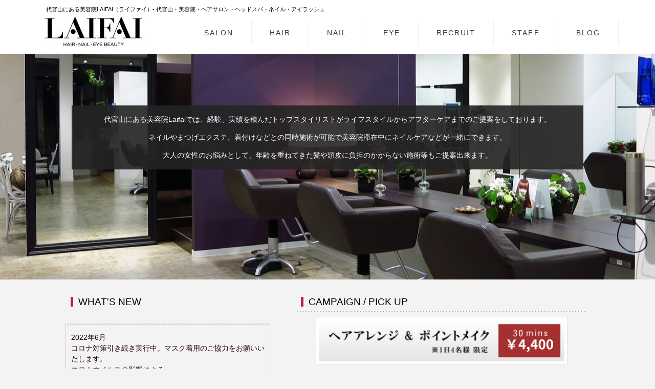

--- FILE ---
content_type: text/html
request_url: http://www.laifai.biz/
body_size: 10354
content:

<!DOCTYPE html>
<html lang="ja">
<head prefix="og: http://ogp.me/ns# fb: http://ogp.me/ns/fb# website: http://ogp.me/ns/website#">
<meta charset="UTF-8">
<meta name="description" content="代官山にある美容院LAIFAI- 代官山・美容院・ヘアサロン・ヘッドスパ・ネイル・アイラッシュ">
<title>代官山にある美容院LAIFAI（ライファイ） -ヘアサロン・ヘッドスパ・ネイル・アイラッシュ-</title>

<!-- ========== OpenGraphProtocol ========== -->
<meta property="og:title" content="代官山にある美容院LAIFAI（ライファイ）">
<meta property="og:type" content="website">
<meta property="og:url" content="http://www.laifai.biz/">
<meta property="og:locale" content="ja_JP">
<meta property="og:image" content="http://www.laifai.biz/img/screenshot.png">
<meta property="og:site_name" content="代官山にある美容院LAIFAI（ライファイ）">
<meta property="og:description" content="代官山にある美容院LAIFAI- 代官山・美容院・ヘアサロン・ヘッドスパ・ネイル・アイラッシュ">
<meta property="fb:admins" content="1792344382">
<meta property="fb:app_id" content="1490630431156857">
<!-- ========== /OpenGraphProtocol ========== -->

<link href="css/reset.css" rel="stylesheet" />
<link href="css/style.css" rel="stylesheet" />

<!--[if lt IE 9]>
<script src="js/html5shiv.js"></script>
<link href="css/ie.css" rel="stylesheet">
<![endif]-->
<script type="text/javascript" src="js/jquery-1.11.1.min.js"></script>
<script type="text/javascript" src="js/css_browser_selector.js"></script>
<script type="text/javascript" src="js/pagetop.js"></script>
<script type="text/javascript" src="js/top.js"></script>

<!-- google analytics start -->
<script>
  (function(i,s,o,g,r,a,m){i['GoogleAnalyticsObject']=r;i[r]=i[r]||function(){
  (i[r].q=i[r].q||[]).push(arguments)},i[r].l=1*new Date();a=s.createElement(o),
  m=s.getElementsByTagName(o)[0];a.async=1;a.src=g;m.parentNode.insertBefore(a,m)
  })(window,document,'script','//www.google-analytics.com/analytics.js','ga');
  ga('create', 'UA-49937588-1', 'laifai.biz');
  ga('send', 'pageview');
</script>
<!-- google analytics end -->

</head>

<body>

<!-- ========== Facebook ========== -->
<div id="fb-root"></div>
<script>(function(d, s, id) {
  var js, fjs = d.getElementsByTagName(s)[0];
  if (d.getElementById(id)) return;
  js = d.createElement(s); js.id = id;
  js.src = "//connect.facebook.net/ja_JP/all.js#xfbml=1&appId=1490630431156857";
  fjs.parentNode.insertBefore(js, fjs);
}(document, 'script', 'facebook-jssdk'));</script>
<!-- ========== /Facebook ========== -->

    <div class="contentWrapper">
    <div class="headerWrapper" id="top">
        <header>
        	<h1><strong>代官山にある美容院LAIFAI（ライファイ）- 代官山・美容院・ヘアサロン・ヘッドスパ・ネイル・アイラッシュ</strong></h1>
        	<h2><a href="index.html">LAIFAI｜HAIR・NAIL・EYE BEAUTY</a></h2>
            <nav class="globalNav">
                <ul>
                	<li><a href="salon.html">SALON</a></li>
                	<li><a href="hair.html">HAIR</a></li>
                	<li><a href="nail.html">NAIL</a></li>
                	<li><a href="eye.html">EYE</a></li>
                	<li><a href="recruit.html">RECRUIT</a></li>
                	<li><a href="staff.html">STAFF</a></li>
                	<li><a href="http://laifai.biz/blog/">BLOG</a></li>
                </ul>
            </nav>
			<div class="social">
				<div class="fb-like" data-href="http://www.laifai.biz/" data-layout="button" data-action="like" data-show-faces="false" data-share="false"></div>
        	</div>
		</header>
    </div>
    
    
    <!-- picture starts -->
	    <section class="picture">
		<div class="picture-inner">
	    <h3>代官山にある美容院Laifaiでは、経験、実績を積んだトップスタイリストがライフスタイルからアフターケアまでのご提案をしております。<br />ネイルやまつげエクステ、着付けなどとの同時施術が可能で美容院滞在中にネイルケアなどが一緒にできます。<br />大人の女性のお悩みとして、年齢を重ねてきた髪や頭皮に負担のかからない施術等もご提案出来ます。</h3>
		</div>
		</section>
	<!-- picture ends -->
	
	    <div class="innerHeadingWrapper black">
	    	<div class="pageWrapper">
	    	</div>
	    
	    </div>
	
	<!-- content starts -->
	<section class="content">
		<div class="content-left">
		
		<div class="dot-bottom">
			<h4>WHAT'S NEW</h4>
　　　　</div> <ul>

<li>2022年6月<br>
コロナ対策引き続き実行中。マスク着用のご協力をお願いいたします。<br>
コロナウイルスの影響による<br>
                    営業時間や最新のサロン情報は<br><a href="https://www.facebook.com/laifai.daikanyama/">FACEBOOK</a>、<a href="https://www.instagram.com/accounts/login/?next=/laifai_daikanyama/">INSTAGRAM</a>にて発信しております。<br>
                    ご予約の変更は随時受け付けておりますので<br>
                    サロンまでお電話下さい。</li>
　　　　　　　　

			</ul>
			
			<p><img src="./img/home/banner/villalodola.jpg" alt="世界初のICEA認証ヘアカラー　オーガニックカラーで髪にも心にも自然の恵みを"></p>
		
			<div class="fb-like-box" data-href="https://www.facebook.com/laifai.daikanyama" data-width="400" data-colorscheme="light" data-show-faces="true" data-header="true" data-stream="false" data-show-border="true"></div>

            <div class="link-icon">
                <p class="link-icon__item"><a href="https://instagram.com/laifai_daikanyama?r=nametag" target="_blank"><img src="./img/home/instagram.png" alt="" width="100"></a></p>
                <p class="link-icon__item"><a href="https://www.youtube.com/channel/UCWyOZSLtgyDXyv0WEa22msQ" target="_blank"><img src="./img/home/youtube.png" alt="" width="100"></a></p>
            </div>

			<!--
			<div class="video">
					<dl class="video-nav">
						<dt>VIDEO LIST｜</dt>
						<dd><a class="btn-video active" href="https://www.youtube.com/embed/yJ4zhcoIXO0?rel=0&amp;showinfo=0&amp;autoplay=1">2minsset001</a>｜</dd>
						<dd><a class="btn-video" href="https://www.youtube.com/embed/uTSDzjnKL8U?rel=0&amp;showinfo=0&amp;autoplay=1">ヴィラロドラ</a>｜</dd>
					</dl>
					<div class="video-content">
						<iframe width="400" height="225" src="https://www.youtube.com/embed/yJ4zhcoIXO0?rel=0&amp;controls=0&amp;showinfo=0&amp;autoplay=0" frameborder="0" allowfullscreen></iframe>
					</div>
                </div>
    -->
		
		</div>
		
		<div class="content-right">
        
        	<section class="campaign">
		
                <div class="dot-bottom">
                    <h4>CAMPAIGN / PICK UP</h4>
                </div>
            
            	<ul class="campaign-content">
					<li class="list"><img src="img/home/banner/new-price1.png" alt="ヘアアレンジ & ポイントメイク 30mins ￥4,400" width="480"></li>
					<li class="list"><img src="img/home/banner/new-price2.png" alt="誰でも簡単に出来る！Make up lesson スタート！ 60分￥11,00 90分￥16,500" width="480"></li>
                </ul>
            
            </section>
			
			<!-- ここから -->
			<div class="dot-bottom">
				<h4>LAIFAI 定番</h4>
			</div>
            
            <div class="pickup-menu">
				<img src="img/home/banner/trial.png" width="540" class="menu-pic">
			</div>
            
			<div class="pickup-menu">
				<img src="img/home/banner/new-price03" width="540" class="menu-pic">
			</div>
			<!-- ここまで -->
		
		</div>	
	</section>
    <!-- content ends -->



	<!-- footer starts -->
    <footer>
    	<div class="footerWrapper">
            <div class="logo">LAIFAI</div>
            <address>
            	〒150-0021<br>
            	東京都渋谷区恵比寿西1-32-26 ヒルクレスト代官山1F
            </address>
            <!--
            <div class="sns">
                <p class="fb"><a href="#">facebook</a></p>
                <p class="youtube">youtube</p>
                <p class="tw"><a href="#">twitter</a></p>
            </div>
            -->
           <p class="email">
	           <a href="mailto:&#105;&#110;&#102;&#111;&#64;&#108;&#97;&#105;&#102;&#97;&#105;&#46;&#98;&#105;&#122;">&#105;&#110;&#102;&#111;&#64;&#108;&#97;&#105;&#102;&#97;&#105;&#46;&#98;&#105;&#122;</a>
           </p>
           <p class="phone">TEL:03-5428-6930</p>

           
    	</div>
    	<div class="attention">LAIFAIでは安全・安心・清潔を最優先にし、お客様が安心して施術を受けられる様に施術前に必ず手指消
毒を行い、ヘア施術時使用するクロスはお客様一人一人、パウチされたものを使用致します。
アイラッシュエクステンション、ネイルも施術前の手消毒、マスク着用、使用する器具類は都度、殺菌消毒をして常に清潔に保つ衛生管理を行っております。</div>
	<div class="sitemap">
		<ul>
			<li><a href="">サイトマップ</a></li>
	    	<li><a href="salon.html"><span class="description">-代官山の美容院LAIFAIの情報-</span>SALON</a></li>
	    	<li><a href="hair.html"><span class="description">-代官山の美容院LAIFAIのヘア情報-</span>HAIR</a></li>
	    	<li><a href="nail.html"><span class="description">-代官山の美容院LAIFAIのネイル情報-</span>NAIL</a></li>
	    	<li><a href="eye.html"><span class="description">-代官山の美容院LAIFAIのアイラッシュ情報-</span>EYE</a></li>
	    	<li><a href="recruit.html"><span class="description">-代官山の美容院LAIFAIの採用情報-</span>RECRUIT</a></li>
	    	<li><a href="staff.html"><span class="description">-代官山の美容院LAIFAIのスタッフ紹介-</span>STAFF</a></li>
	    	<li><a href="http://laifai.biz/blog/"><span class="description">-代官山の美容院LAIFAIのブログ</span>BLOG</a></li>
                <li><a href="http://www.youtube.com/channel/UCWyOZSLtgyDXyv0WEa22msQ"><span class="description">-代官山の美容院LAIFAI YouTube</span>youtube</a></li>

	    </ul>
	</div>
</footer>

	<!-- footer ends -->
    
   
    </div> 
    
</body>
</html>


--- FILE ---
content_type: text/css
request_url: http://www.laifai.biz/css/style.css
body_size: 7925
content:

/* base styles */
body {
  font: normal 16px/1.5 "Calluna Sans", "Gill Sans", Calibri, "Trebuchet MS", sans-serif;
  font-size: 16px;
  line-height: 1.5;
  background-color: #F3F3F3;
  min-width: 1210px;
}

html, body {
  margin: 0;
  padding: 0;
}

html {
  font-size: 100%;
}

* {
  -webkit-box-sizing: border-box;
  -moz-box-sizing: border-box;
  -o-box-sizing: border-box;
  -ms-box-sizing: border-box;
  box-sizing: border-box;
}

strong {
}

/* pageWrapper */
.contentWrapper {
  margin: 0 auto;
  overflow: hidden;
  width: 100%;
}

/* pageWrapper */
.pageWrapper {
  margin: 0px auto;
  overflow: hidden;
  width: 1020px;
}

.black {
  background-color: #d5d5d5;
}

/* header */
.headerWrapper {
  margin: 0 auto;
  padding: 10px 0;
  border-bottom: 1px solid #CCCCCC;
  background-color: #fff;
  width: 100%;
}

header {
  position: relative;
  margin: 0 auto;
  width: 1150px;
  height: 85px;
}

header:after {
  content: "";
  height: 0;
  display: block;
  visibility: hidden;
  clear: both;
}

h1 {
  font-size: 70%;
  margin-left: 25px;
}

h2 a {
  font-size: 90%;
  width: 219px;
  height: 71px;
  display: block;
  margin-left: 10px;
  background: url(../img/logo.jpg) no-repeat;
  white-space: nowrap;
  overflow: hidden;
  display: block;
  text-indent: 100%;
  float: left;
}

header p.description {
  display: none;
}

/* nav */

nav.globalNav {
  float: left;
  margin-top: 15px;
}

nav.globalNav ul {
  margin-left: 70px;
}

nav.globalNav li {
  line-height: 47px;
  float: left;
  border-right: 1px solid #F0EEEE;
}

nav.globalNav li.notyet {
  line-height: 47px;
  color: #b7b7b7;
  padding: 0px 35px;
  display: block;
  font-size: 90%;
  letter-spacing: 0.14em;
}

nav.globalNav li a {
  line-height: 47px;
  color: #3C3C3C;
  padding: 0px 35px;
  display: block;
  font-size: 90%;
  letter-spacing: 0.14em;
}

nav.globalNav li a span.description {
  display: none;
}

nav.globalNav li a:hover {
  display: block;
  color: #909090;
}

nav.globalNav li.selected {
  line-height: 47px;
  color: #16A085;
  padding: 0px 35px;
  display: block;
  font-size: 90%;
  letter-spacing: 0.14em;
  border-bottom: 1px solid #16A085;
}

nav.globalNav li.selected:after {
  content: " ";
  text-align: center;
  line-height: 42px;
  position: relative;
  left: 22px;
  top: 8px;
  display: block;
  height: 18px;
  width: 15px;
  z-index: 2;
}

/* social */

header .social {
  position: absolute;
  right: 61px;
  top: 0;
}

header .social .fb-like {
  width: 70px;
  height: 24px;
  overflow: hidden;
}

/* picture */
@media screen and (max-width: 5000px) {

section.picture {
  background-repeat: no-repeat;
  background-position: center center;
  height: 440px;
  background-image: url(../img/home/bg-b.jpg);
  display: block;
  overflow: hidden;
  background-color: #fff;
}

}

@media screen and (max-width: 1024px) {

section.picture {
  width: 100%;
  height: 440px;
  display: block;
  overflow: hidden;
}

}

section.picture .picture-inner {
  position: relative;
  margin: 0 auto;
  width: 1000px;
  height: 440px;
}

section.picture .picture-inner h3 {
  position: absolute;
  top: 100px;
  padding: 10px;
  width: 1000px;
  line-height: 35px;
  font-size: 90%;
  color: #fff;
  text-align: center;
  background-color: rgba(36,36,36,0.9);
}

section.picture .picture-inner .logo-moroccanoil {
  position: absolute;
  right: 0;
  bottom: 20px;
}

section.description {
  display: none;
}

section.picture .reservation {
  width: 557px;
  height: 440px;
  margin: 0 auto;
}

section.picture .reservation {
  width: 577px;
  height: 50px;
  white-space: nowrap;
  overflow: hidden;
  display: block;
  text-indent: 100%;
  margin: 50px auto 0px;
}

section.picture .reservation a {
  background: url(../img/home/reservation.png);
  width: 577px;
  height: 50px;
  display: block;
}

section.picture .reservation a:hover {
  background: url(../img/home/reservation-hover.png);
  width: 577px;
  height: 50px;
  display: block;
}

.pageWrapper p {
  width: 400px;
  margin: 0 auto;
  text-align: center;
  font-size: 110%;
  color: #fff;
  line-height: 40px;
}

/* content */
section.content {
  width: 1024px;
  margin: 30px auto;
  overflow: hidden;
}

.content-left {
  width: 400px;
  float: left;
  margin-right: 50px;
}

.content-right {
  width: 570px;
  float: left;
}

.content-left ul {
  margin-bottom: 30px;
  padding-top: 10px;
  height: 295px;
  border: 1px solid #ccc;
  overflow-y: auto;
}

.content-left ul li {
  margin: 5px 0px 5px 10px;
  color: #230303;
  border-bottom: 1px dashed #a7a7a7;
  font-size: 90%;
}

.content-left .fb-like-box {
  margin: 30px 0;
  background: #fff;
}

.content h4 {
  font-size: 120%;
  border-left: 5px solid #C01A4D;
  margin: 4px 0px 10px 10px;
  padding-left: 10px;
  line-height: 1;
  float: left;
  width: 100%;
}

.dot-bottom {
  background: url("../img/dot.gif") 0 100% repeat-x;
  overflow: hidden;
  zoom: 1;
  width: 100%;
}

.menu-info {
  float: right;
  margin-right: 20px;
  font-size: 90%;
  line-height: 30px;
}

.marginLeft {
  margin-left: 15px;
}

.content-right .menu-pic {
  margin: 10px 10px 20px 20px;
}

.content-right .pickup-menu-des {
  margin-top: 10px;
}

.content-right .des {
  height: 23px;
  border-bottom: 1px solid #ff9900;
}

.content-right .des h4 {
  margin-left: 5px;
  float: left;
  width: 100%;
}

.content-right .des p {
  float: right;
}

.content-right .description {
  color: #230303;
  font-size: 88%;
  clear: both;
  margin: 10px 0px 0px 10px;
}

.campaign {
  margin-bottom: 30px;
}

.campaign-content {
margin: 10px 39px;
    /* height: 700px; */
    overflow-y: auto;
}

.campaign-content li {
  margin-bottom: 10px;
}

.campaign-content li img {
  vertical-align: top;
}

.content-right .top-menu {
  padding: 10px 30px;
}

.content-right .list {
  background-color: #fff;
  border: 1px solid #e1e1e1;
  padding: 5px;
  font-size: 95%;
}

.content-right p {
  font-size: 95%;
}

.video {
  margin-bottom: 20px;
}

.video-nav {
	margin-bottom: 5px;
	overflow: hidden;
	font-size: 88%;
}

.video-nav dt,
.video-nav dd {
	float: left;
}

.video-nav dd a.active {
	font-weight: bold;
	text-decoration: none;
}

/* footer */
footer {
  margin-top: 50px;
  background-color: #1e1e1e;
  width: 100%;
  padding-bottom: 30px;
  padding-top: 30px;
  overflow: hidden;
}

.footerWrapper {
  width: 1000px;
  margin: 0 auto;
  overflow: hidden;
}

.logo {
  font-size: 150%;
  width: 200px;
  margin: 0px 30px;
  float: left;
  color: #fff;
}

.email {
  color: #f2f2f2;
  font-size: 97%;
  line-height: 20px;
  float: left;
  width: 200px;
  padding-bottom: 5px;
}

.email a {
  color: #b1b1b1;
}

.email a:hover {
  color: #707070;
}

.phone {
  color: #828282;
  font-size: 97%;
  line-height: 20px;
  float: left;
  width: 200px;
}

address {
  color: #828282;
  font-size: 90%;
  line-height: 20px;
  float: left;
  width: 400px;
  margin-right: 50px;
}

.attention {
  width: 1000px;
  margin: 20px auto 10px;
  font-size: 75%;
  color: #828282;
  padding-left: 30px;
}

.sitemap {
  width: 1000px;
  margin: 20px auto 10px;
  font-size: 75%;
  color: #828282;
  padding-left: 30px;
}

.sitemap li a {
  float: left;
  margin-right: 10px;
  color: #b1b1b1;
}

.sitemap a:hover {
  color: #707070;
}

.sitemap li a span.description {
  display: none;
}

/* for now */

.footer-add {
  background-color: #1e1e1e;
  width: 100%;
  padding-bottom: 30px;
  padding-top: 30px;
  min-width: 1200px;
  overflow: hidden;
  height: 150px;
}

section.picture .comingsoon {
  width: 908px;
  height: 440px;
  margin: 0 auto;
}

.coming {
  margin: 100px auto;
}

/* caoution */
.caution {
  width: 100%;
  border-bottom: solid 1px red;
  text-align: center;
  padding: 10px;
  margin-bottom: 40px;
}

.link-icon {
  display: flex;
  justify-content: center;
  align-items: center;
  margin-top: 15px;
}

.link-icon__item {
  margin: 0 20px;
  transition: opacity 0.2s ease;
}

.link-icon__item:hover {
  opacity: 0.8;
}

--- FILE ---
content_type: application/javascript
request_url: http://www.laifai.biz/js/top.js
body_size: 392
content:
$(function(){
	
	var $btnVideo = $('.btn-video');
	$btnVideo.on('click', function(e){
		e.preventDefault();
		$btnVideo.removeClass('active');
		$(this).addClass('active');
		var url = $(this).attr('href');
		var $video = $('<iframe width="510" height="287" src="' + url + '" frameborder="0" allowfullscreen></iframe>')
		$('.video-content').empty().append($video);
		
	});
	
});

--- FILE ---
content_type: text/plain
request_url: https://www.google-analytics.com/j/collect?v=1&_v=j102&a=2011825087&t=pageview&_s=1&dl=http%3A%2F%2Fwww.laifai.biz%2F&ul=en-us%40posix&dt=%E4%BB%A3%E5%AE%98%E5%B1%B1%E3%81%AB%E3%81%82%E3%82%8B%E7%BE%8E%E5%AE%B9%E9%99%A2LAIFAI%EF%BC%88%E3%83%A9%E3%82%A4%E3%83%95%E3%82%A1%E3%82%A4%EF%BC%89%20-%E3%83%98%E3%82%A2%E3%82%B5%E3%83%AD%E3%83%B3%E3%83%BB%E3%83%98%E3%83%83%E3%83%89%E3%82%B9%E3%83%91%E3%83%BB%E3%83%8D%E3%82%A4%E3%83%AB%E3%83%BB%E3%82%A2%E3%82%A4%E3%83%A9%E3%83%83%E3%82%B7%E3%83%A5-&sr=1280x720&vp=1280x720&_u=IEBAAAABAAAAACAAI~&jid=610451713&gjid=514335130&cid=1937046419.1765370454&tid=UA-49937588-1&_gid=1532320975.1765370454&_r=1&_slc=1&z=687628983
body_size: -284
content:
2,cG-ZP9NSYGPSZ